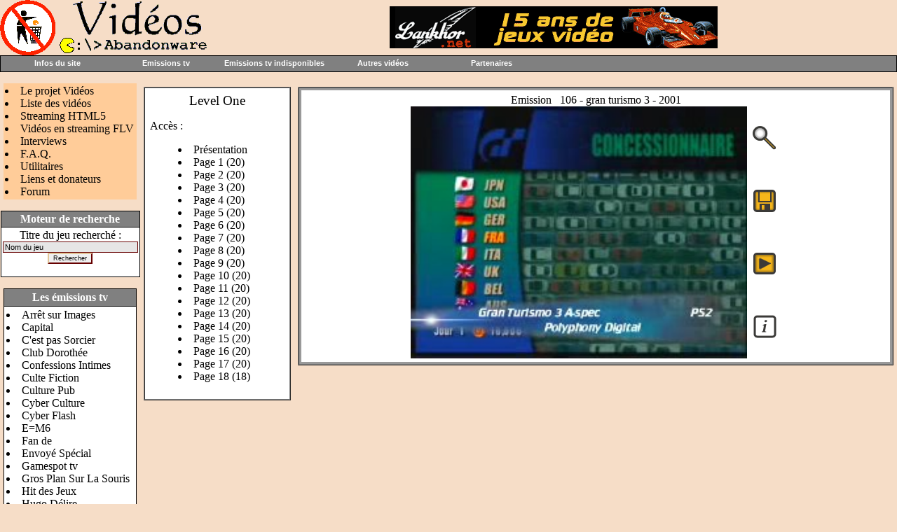

--- FILE ---
content_type: text/html; charset=UTF-8
request_url: https://abandonware-videos.org/affiche_vid.php?vid=53&num=877
body_size: 4823
content:
<html>
<head>
<meta http-equiv="Content-Type" content="text/html; charset=UTC-8">
<title>Le site des anciennes émissions tv - www.abandonware-videos.org</title>
<meta name="Description" content="Vous découvrirez ou redécouvrirez des anciennes émissions télé consacrées aux jeux vidéo et à l'informatique.">
<meta name="Keywords" content="videos, emissions, abandonware, tele, oldies, jeux, video, informatique">
<meta name="robots" content="index,follow, ALL">
<meta NAME="author" CONTENT="Fredo_L">
<meta HTTP-EQUIV="Reply-to" CONTENT="fred@lankhor.net">
<META http-equiv="content-language" content="fr">
<META name="identifier-url" content="https://www.abandonware-videos.org">
<META NAME="owner" content="Fredo_L">
<link REL="SHORTCUT ICON" HREF="/images/favicon.ico">
<link href="../lib/default.css" rel="stylesheet" type="text/css">
<LINK href="../lib/menu/menu.css" type="text/css" rel="stylesheet">
<SCRIPT language=javascript src="../lib/menu/menu.js" type=text/javascript></SCRIPT>

<!-- flux rss -->
<link rel="alternate" type="application/rss+xml" title="News en RSS" href="https://www.abandonware.org/rss.php?site=videos&info=news&feed=rss"/>
<link rel="alternate" type="application/rss+xml" title="News en ATOM" href="https://www.abandonware.org/rss.php?site=videos&info=news&feed=atom"/>
<link rel="alternate" type="application/rss+xml" title="Commentaires en RSS" href="https://www.abandonware.org/rss.php?site=videos&info=comments&feed=rss"/>
<link rel="alternate" type="application/rss+xml" title="Commentaires en ATOM" href="https://www.abandonware.org/rss.php?site=videos&info=comments&feed=atom"/>


</head>

<body bgcolor="#F6DDC7" text="#000000" leftmargin="0" topmargin="0" marginwidth="0" marginheight="0">
<table width="100%" height="100%" border="0" cellpadding="0" cellspacing="0">
  <tr>
    <td valign="top">
<table width="100%" border="0" cellspacing="0" cellpadding="0">
        <tr bgcolor="#F6DDC7"> 
          
        <td width="300"><a href="../index.php" title="Retour à l'accueil du site"><img src="../images/titre_videos.gif" width="300" height="79"></a></td>



















        <td width="100%"> 
          <!--Publicite  -->
          <center>


<a href="https://www.lankhor.net" target="_blank"><img
src="/images_liens/banlankhornet1.gif" alt="Lankhor.net"
border="0" width="468" height="60"></a>            </center>
            <!--Publicite fin -->
          </td>
        </tr>
      </table>


          






<table width="100%" border="0" cellspacing="1" cellpadding="0" bgcolor="#000000">
<tr> 
<td bgcolor="#808080" height="22">
</td>
</tr>
</table>


<div id="conteneurmenu"><script language="JavaScript" type="text/javascript">preChargement();</script>
<!--------------------------------------------->
<P class=menu2 id=menu1 onmouseover="MontrerMenu('ssmenu1');" 
onmouseout=CacherDelai();><A onfocus="MontrerMenu('ssmenu1');">Infos du site</A></P>
<UL class=ssmenu id=ssmenu1 onblur=CacherDelai(); onmouseover=AnnulerCacher(); 
onfocus=AnnulerCacher(); onmouseout=CacherDelai();>

<LI><A href="../index.php" title="Retour à l'accueil du site"><IMG src="../lib/menu/accueil.gif" align=absMiddle>&nbsp;Accueil</A> 
<LI><A  href="../projet.php" title="Explication sur les raisons qui ont poussé à la création de ce site"><IMG src="../lib/menu/vide.gif" align=absMiddle>&nbsp;Projet Vidéos</A> 
<LI><A  href="../liste.php" title="Pour voir rapidement toutes les vidéos disponibles sur le site"><IMG src="../lib/menu/vide.gif" align=absMiddle>&nbsp;Liste des vidéos</A>
<LI><A  href="../streaminghtml5.php" title="Visionner les videos en streaming HTML5"><IMG src="../lib/menu/html5playericon.jpg" align=absMiddle>&nbsp;Vidéos en streaming HTML5<IMG src="../lib/menu/vide.gif" align=absMiddle></A>
<LI><A  href="../streamingflv.php" title="Visionner les videos en streaming Flash"><IMG src="../lib/menu/flvplayericon.gif" align=absMiddle>&nbsp;Vidéos en streaming FLV<IMG src="../lib/menu/vide.gif" align=absMiddle></A>
<LI><A  href="../interviews.php" title="Pour voir les interviews du site"><IMG src="../lib/menu/vide.gif" align=absMiddle>&nbsp;Interviews</A> 
<LI><A  href="../faq.php" title="Si vous vous posez des questions, lisez cette page"><IMG src="../lib/menu/faq.gif" align=absMiddle>&nbsp;FAQ</A> 
<LI><A  href="../utilitaires.php" title="Tout les outils nécessaires"><IMG src="../lib/menu/vide.gif" align=absMiddle>&nbsp;Utilitaires</A> 
<LI><A  href="../liens.php" title="Voir la page des liens"><IMG src="../lib/menu/vide.gif" align=absMiddle>&nbsp;Liens et donateurs</A> 
<LI><A  href="https://forum.abandonware.org" title="Aller sur le forum"><IMG src="../lib/menu/forum.gif" align=absMiddle>&nbsp;Forum</A> 
<LI><A  href="../historique.php" title="Pour connaître l'histoire du site et ses évolutions importantes"><IMG src="../lib/menu/vide.gif" align=absMiddle>&nbsp;Historique</A>
<LI><A  href="../recherche.php" title="Moteur de recherche"><IMG src="../lib/menu/vide.gif" align=absMiddle>&nbsp;Moteur de recherche</A>
<LI><A  href="../mentions.php" title="Nous contacter"><IMG src="../lib/menu/email.gif" align=absMiddle>&nbsp;Nous contacter</A>
</LI></UL>
<!--------------------------------------------->
<P class=menu2 id=menu2 onmouseover="MontrerMenu('ssmenu2');" 
onmouseout=CacherDelai();><A onfocus="MontrerMenu('ssmenu2');">Emissions tv</A> </P>
<UL class=ssmenu id=ssmenu2 onblur=CacherDelai(); onmouseover=AnnulerCacher(); 
onfocus=AnnulerCacher(); onmouseout=CacherDelai();>
<LI><A  href="../affiche_vid.php?vid=9" ><IMG src="../lib/menu/vide.gif" align=absMiddle>&nbsp;Club Dorothée</A> 
<LI><A  href="../affiche_vid.php?vid=1" ><IMG src="../lib/menu/vide.gif" align=absMiddle>&nbsp;Cyber Culture</A> 
<LI><A  href="../affiche_vid.php?vid=2" ><IMG src="../lib/menu/vide.gif" align=absMiddle>&nbsp;Cyber Flash</A> 
<LI><A  href="../affiche_vid.php?vid=38" ><IMG src="../lib/menu/vide.gif" align=absMiddle>&nbsp;E=M6</A> 
<LI><A  href="../affiche_vid.php?vid=48" ><IMG src="../lib/menu/vide.gif" align=absMiddle>&nbsp;Fan de</A> 
<LI><A  href="../affiche_vid.php?vid=36" ><IMG src="../lib/menu/vide.gif" align=absMiddle>&nbsp;Gamespot tv</A> 
<LI><A  href="../affiche_vid.php?vid=18" ><IMG src="../lib/menu/vide.gif" align=absMiddle>&nbsp;Gros Plan Sur La Souris</A> 
<LI><A  href="../affiche_vid.php?vid=33" ><IMG src="../lib/menu/vide.gif" align=absMiddle>&nbsp;Hit des Jeux</A> 
<LI><A  href="../affiche_vid.php?vid=3" ><IMG src="../lib/menu/vide.gif" align=absMiddle>&nbsp;Hugo Délire</A> 
<LI><A  href="../affiche_vid.php?vid=32" ><IMG src="../lib/menu/vide.gif" align=absMiddle>&nbsp;Imagina</A> 
<LI><A  href="../affiche_vid.php?vid=20" ><IMG src="../lib/menu/vide.gif" align=absMiddle>&nbsp;L'Ecran Micro</A> 
<LI><A  href="../affiche_vid.php?vid=4" ><IMG src="../lib/menu/vide.gif" align=absMiddle>&nbsp;La Nuit Cyber</A> 
<LI><A  href="../affiche_vid.php?vid=19" ><IMG src="../lib/menu/vide.gif" align=absMiddle>&nbsp;La Nuit des Jeux Vidéo</A> 
<LI><A  href="../affiche_vid.php?vid=40" ><IMG src="../lib/menu/vide.gif" align=absMiddle>&nbsp;Le chevalier du labyrinthe</A> 
<LI><A  href="../affiche_vid.php?vid=17" ><IMG src="../lib/menu/vide.gif" align=absMiddle>&nbsp;Les Chroniques Terriennes</A> 
<LI><A  href="../affiche_vid.php?vid=35" ><IMG src="../lib/menu/vide.gif" align=absMiddle>&nbsp;Les Mains Magiciennes</A> 
<LI><A  href="../affiche_vid.php?vid=53" ><IMG src="../lib/menu/vide.gif" align=absMiddle>&nbsp;Level One</A> 
<LI><A  href="../affiche_vid.php?vid=21" ><IMG src="../lib/menu/vide.gif" align=absMiddle>&nbsp;Luna Park</A> 
<LI><A  href="../affiche_vid.php?vid=5" ><IMG src="../lib/menu/vide.gif" align=absMiddle>&nbsp;L'oeil du cyclone</A> 
<LI><A  href="../affiche_vid.php?vid=26" ><IMG src="../lib/menu/vide.gif" align=absMiddle>&nbsp;Mediaventures</A> 
<LI><A  href="../affiche_vid.php?vid=10" ><IMG src="../lib/menu/vide.gif" align=absMiddle>&nbsp;MEGA 6</A> 
<LI><A  href="../affiche_vid.php?vid=15" ><IMG src="../lib/menu/vide.gif" align=absMiddle>&nbsp;Mini-journal de P. Drevet</A> 
<LI><A  href="../affiche_vid.php?vid=14" ><IMG src="../lib/menu/vide.gif" align=absMiddle>&nbsp;Micro Kid</A> 
<LI><A  href="../affiche_vid.php?vid=6" ><IMG src="../lib/menu/vide.gif" align=absMiddle>&nbsp;Micro Kid's</A> 
<LI><A  href="../affiche_vid.php?vid=13" ><IMG src="../lib/menu/vide.gif" align=absMiddle>&nbsp;Microludic</A> 
<LI><A  href="../affiche_vid.php?vid=62" ><IMG src="../lib/menu/vide.gif" align=absMiddle>&nbsp;Next</A> 
<LI><A  href="../affiche_vid.php?vid=11" ><IMG src="../lib/menu/vide.gif" align=absMiddle>&nbsp;Pixi Foly</A> 
<LI><A  href="../affiche_vid.php?vid=47" ><IMG src="../lib/menu/vide.gif" align=absMiddle>&nbsp;Player One</A> 
<LI><A  href="../affiche_vid.php?vid=31" ><IMG src="../lib/menu/vide.gif" align=absMiddle>&nbsp;Stip-Tease</A> 
<LI><A  href="../affiche_vid.php?vid=23" ><IMG src="../lib/menu/vide.gif" align=absMiddle>&nbsp;TELEVISATOR 2</A> 
<LI><A  href="../affiche_vid.php?vid=25" ><IMG src="../lib/menu/vide.gif" align=absMiddle>&nbsp;Temps X</A> 
<LI><A  href="../affiche_vid.php?vid=16" ><IMG src="../lib/menu/vide.gif" align=absMiddle>&nbsp;Tify... raconte moi une puce<IMG src="../lib/menu/vide.gif" align=absMiddle></A> 
</LI></UL>
<!--------------------------------------------->
<P class=menu2 id=menu3 onmouseover="MontrerMenu('ssmenu3');" 
onmouseout=CacherDelai();><A onfocus="MontrerMenu('ssmenu3');">Emissions tv indisponibles</A> </P>
<UL class=ssmenu id=ssmenu3 onblur=CacherDelai(); onmouseover=AnnulerCacher(); 
onfocus=AnnulerCacher(); onmouseout=CacherDelai();>
<LI><A  href="../affiche_vid.php?vid=50" ><IMG src="../lib/menu/vide.gif" align=absMiddle>&nbsp;Arrêt sur Images</A> 
<LI><A  href="../affiche_vid.php?vid=43" ><IMG src="../lib/menu/vide.gif" align=absMiddle>&nbsp;Capital</A> 
<LI><A  href="../affiche_vid.php?vid=46" ><IMG src="../lib/menu/vide.gif" align=absMiddle>&nbsp;C'est pas Sorcier</A> 
<LI><A  href="../affiche_vid.php?vid=42" ><IMG src="../lib/menu/vide.gif" align=absMiddle>&nbsp;Confessions Intimes</A> 
<LI><A  href="../affiche_vid.php?vid=57" ><IMG src="../lib/menu/vide.gif" align=absMiddle>&nbsp;Culte Fiction</A> 
<LI><A  href="../affiche_vid.php?vid=58" ><IMG src="../lib/menu/vide.gif" align=absMiddle>&nbsp;Culture Pub</A> 
<LI><A  href="../affiche_vid.php?vid=44" ><IMG src="../lib/menu/vide.gif" align=absMiddle>&nbsp;Envoyé Spécial</A> 
<LI><A  href="../affiche_vid.php?vid=49" ><IMG src="../lib/menu/vide.gif" align=absMiddle>&nbsp;Les poules ont des dents<IMG src="../lib/menu/vide.gif" align=absMiddle></A> 
<LI><A  href="../affiche_vid.php?vid=60" ><IMG src="../lib/menu/vide.gif" align=absMiddle>&nbsp;Micro Défi</A> 
<LI><A  href="../affiche_vid.php?vid=59" ><IMG src="../lib/menu/vide.gif" align=absMiddle>&nbsp;Moi je</A> 
<LI><A  href="../affiche_vid.php?vid=56" ><IMG src="../lib/menu/vide.gif" align=absMiddle>&nbsp;Retro Game One</A> 
<LI><A  href="../affiche_vid.php?vid=41" ><IMG src="../lib/menu/vide.gif" align=absMiddle>&nbsp;Zone Interdite</A> 
</LI></UL>
<!--------------------------------------------->
<P class=menu2 id=menu4 onmouseover="MontrerMenu('ssmenu4');" 
onmouseout=CacherDelai();><A onfocus="MontrerMenu('ssmenu4');">Autres vidéos</A> </P>
<UL class=ssmenu id=ssmenu4 onblur=CacherDelai(); onmouseover=AnnulerCacher(); 
onfocus=AnnulerCacher(); onmouseout=CacherDelai();>
<LI><A  href="../affiche_vid.php?vid=28" ><IMG src="../lib/menu/vide.gif" align=absMiddle>&nbsp;Amiga Museum DVD</A> 
<LI><A  href="../affiche_vid.php?vid=30" ><IMG src="../lib/menu/vide.gif" align=absMiddle>&nbsp;Liveman : Bioman 3</A> 
<LI><A  href="../affiche_vid.php?vid=55" ><IMG src="../lib/menu/vide.gif" align=absMiddle>&nbsp;CLYDE<IMG src="../lib/menu/vide.gif" align=absMiddle></A> 
<LI><A  href="../affiche_vid.php?vid=54" ><IMG src="../lib/menu/vide.gif" align=absMiddle>&nbsp;Ordy Et Les Grandes Découvertes<IMG src="../lib/menu/vide.gif" align=absMiddle></A> 
<LI><A  href="../affiche_vid.php?vid=22" ><IMG src="../lib/menu/vide.gif" align=absMiddle>&nbsp;Making of</A> 
<LI><A  href="../affiche_vid.php?vid=7" ><IMG src="../lib/menu/vide.gif" align=absMiddle>&nbsp;Publicités tv</A> 
<LI><A  href="../affiche_vid.php?vid=8" ><IMG src="../lib/menu/vide.gif" align=absMiddle>&nbsp;Cassettes VHS de promo</A> 
<LI><A  href="../affiche_vid.php?vid=12" ><IMG src="../lib/menu/vide.gif" align=absMiddle>&nbsp;Reportages tv</A> 
<LI><A  href="../affiche_vid.php?vid=34" ><IMG src="../lib/menu/vide.gif" align=absMiddle>&nbsp;Clips</A> 
<LI><A  href="../affiche_vid.php?vid=37" ><IMG src="../lib/menu/vide.gif" align=absMiddle>&nbsp;Inclassables</A> 
<LI><A  href="../affiche_vid.php?vid=45" ><IMG src="../lib/menu/vide.gif" align=absMiddle>&nbsp;Boule de Feu TV</A> 
<LI><A  href="../affiche_vid.php?vid=52" ><IMG src="../lib/menu/vide.gif" align=absMiddle>&nbsp;Fragments de press retro</A> 
<LI><A  href="../affiche_vid.php?vid=27" ><IMG src="../lib/menu/vide.gif" align=absMiddle>&nbsp;Games Child</A> 
<LI><A  href="../affiche_vid.php?vid=29" ><IMG src="../lib/menu/vide.gif" align=absMiddle>&nbsp;MEGATEST.FR</A> 
<LI><A  href="../affiche_vid.php?vid=51" ><IMG src="../lib/menu/vide.gif" align=absMiddle>&nbsp;Retroviseur-tv</A> 
<LI><A  href="../affiche_vid.php?vid=61" ><IMG src="../lib/menu/vide.gif" align=absMiddle>&nbsp;Retrotaku</A> 
<LI><A  href="../affiche_vid.php?vid=24" ><IMG src="../lib/menu/vide.gif" align=absMiddle>&nbsp;Retrovision</A> 
<LI><A  href="../affiche_vid.php?vid=39" ><IMG src="../lib/menu/vide.gif" align=absMiddle>&nbsp;Retro Game Test</A> 
</LI></UL>
<!--------------------------------------------->
<P class=menu2 id=menu5 onmouseover="MontrerMenu('ssmenu5');" 
onmouseout=CacherDelai();><A onfocus="MontrerMenu('ssmenu5');">Partenaires</A> </P>
<UL class=ssmenu id=ssmenu5 onblur=CacherDelai(); onmouseover=AnnulerCacher(); 
onfocus=AnnulerCacher(); onmouseout=CacherDelai();>
  <LI><A   href="https://www.abandonware-definition.org" 
  target=_blank title="Définition de l'abandonware">&nbsp;Abandonware Définition</A> 
  <LI><A   href="https://www.abandonware-magazines.org" 
  target=_blank title="Site sur les anciens magazines de jeux vidéo">&nbsp;Abandonware Magazines</A> 
  <LI><A   href="https://www.lankhor.net" 
  target=_blank title="Le site de référence des jeux Lankhor">&nbsp;Lankhor.net</A> 
  <LI><A   href="https://www.abandonware.org" 
  target=_blank title="Annuaire des meilleurs sites abandonware">&nbsp;Portail / Annuaire abandonware<IMG src="../lib/menu/vide.gif" align=absMiddle></A> 
</LI></UL>
<!--------------------------------------------->
</DIV>
<DIV id=texte></DIV>
<SCRIPT language=Javascript 
type=text/javascript>
marge_en_haut_de_page = 0;
Chargement();</SCRIPT>

<p>

<table width="100%" border="0" cellspacing="0" cellpadding="0">
<tr>

<!-- Colonne de gauche -->
<td width="200" valign="top" align="middle">

<TABLE cellSpacing="0" cellPadding="2" width="95%" bgColor="#000000" border="0" bordercolor="#999999" style="border:1;border-style:dashed;" align="center">
<tr> 
<td bgColor="#FFCC99">
<LI><a href="../projet.php" title="Explications sur le site">Le projet Vidéos</a></LI>
<LI><a href="../liste.php" title="Voir la liste des vidéos disponibles">Liste des vidéos</a></LI>
<LI><A  href="../streaminghtml5.php" title="Voir les videos en streaming HTML5">Streaming HTML5</A></LI>
<LI><A  href="../streamingflv.php" title="Voir les videos en streaming">Vidéos en streaming FLV</A></LI>
<LI><a href="../interviews.php" title="Voir les interviews">Interviews</a></LI>
<LI><a href="../faq.php" title="Lire la FAQ du site">F.A.Q.</a></LI>
<LI><a href="../utilitaires.php" title="Plein de choses utiles">Utilitaires</a></LI>
<LI><a href="../liens.php" title="Voir la page des liens">Liens et donateurs</a></LI>
<LI><a href="https://forum.abandonware.org" title="Aller sur le forum">Forum</a></LI>
</td>
</tr>
</table>

<p>

<TABLE cellSpacing="1" cellPadding="2" width="95%" bgColor="#000000" border="0" bordercolor="#999999">
<tr>
<td bgcolor="#808080" align="center"><font color="#ffffff"><b>Moteur de recherche</b></font>
</TD>
</TR>
<tr>
<td bgcolor="#FFFFFF">

<form action="recherche.php" method="post" name="recherche">
<div align="center">Titre du jeu recherché : <br>

<input type="text" name="titre_jeu" size=30 maxlength=50 value="Nom du jeu" style="BACKGROUND-COLOR: #e6e6e6; BORDER-BOTTOM: #660000 1px solid; BORDER-LEFT: #660000 1px solid; BORDER-RIGHT: #660000 1px solid; BORDER-TOP: #660000 1px solid; FONT-SIZE: 8pt">
<input type="hidden" name="etape" value="etape recherche">
<input type="submit" value="Rechercher" size = "11" name="submit" style="BACKGROUND-COLOR: ##E2C688; BORDER-BOTTOM: #660000 2px solid; BORDER-LEFT: #E2C699 2px solid; BORDER-RIGHT: #660000 2px solid; BORDER-TOP: #E2C699 2px solid; FONT-SIZE: 7pt">

</div>
</form>

</TD>
</TR>
</table>


<p>

<TABLE cellSpacing="1" cellPadding="3" width="95%" bgColor="#000000" border="0" bordercolor="#999999">
<tr>
<td bgcolor="#808080" align="center"><font color="#ffffff"><b>Les émissions tv</b></font></TD>
</TR>
<tr>
<td bgcolor="#FFFFFF">
                          <LI><a href="../affiche_vid.php?vid=50">Arrêt sur Images</a></LI> 
                          <LI><a href="../affiche_vid.php?vid=43">Capital</a></LI> 
                          <LI><a href="../affiche_vid.php?vid=46">C'est pas Sorcier</a></LI> 
                          <LI><a href="../affiche_vid.php?vid=9">Club Dorothée</a></LI> 
                          <LI><a href="../affiche_vid.php?vid=42">Confessions Intimes</a></LI> 
                          <LI><a href="../affiche_vid.php?vid=57">Culte Fiction</a></LI> 
                          <LI><a href="../affiche_vid.php?vid=58">Culture Pub</a></LI> 
                          <LI><a href="../affiche_vid.php?vid=1">Cyber Culture</a></LI> 
                          <LI><a href="../affiche_vid.php?vid=2">Cyber Flash</a></LI> 
                          <LI><a  href="../affiche_vid.php?vid=38" >E=M6</A> 
                          <LI><a  href="../affiche_vid.php?vid=48" >Fan de</A> 
                          <LI><a  href="../affiche_vid.php?vid=44" >Envoyé Spécial</A> 
                          <LI><a  href="../affiche_vid.php?vid=36" >Gamespot tv</A> 
                          <LI><a  href="../affiche_vid.php?vid=18" >Gros Plan Sur La Souris</A> 
                          <LI><a href="../affiche_vid.php?vid=33">Hit des Jeux</a></LI> 
                          <LI><a href="../affiche_vid.php?vid=3">Hugo Délire</a></LI> 
                          <LI><a href="../affiche_vid.php?vid=32">Imagina</a></LI> 
                          <LI><a href="../affiche_vid.php?vid=20">L'Ecran Micro</a></LI> 
                          <LI><a href="../affiche_vid.php?vid=4">La Nuit Cyber</a></LI> 
                          <LI><a href="../affiche_vid.php?vid=19">La Nuit des Jeux Vidéo</a></LI> 
                          <LI><a href="../affiche_vid.php?vid=40">Le chevalier du labyrinthe</a></LI> 
                          <LI><a href="../affiche_vid.php?vid=17">Les Chroniques Terriennes</a></LI> 
                          <LI><a href="../affiche_vid.php?vid=35">Les Mains Magiciennes</a></LI> 
                          <LI><a href="../affiche_vid.php?vid=49">Les poules ont des dents</a></LI> 
                          <LI><a href="../affiche_vid.php?vid=5">L'oeil du cyclone</a></LI> 
                          <LI><a href="../affiche_vid.php?vid=53">Level One</a></LI> 
                          <LI><a href="../affiche_vid.php?vid=21">Luna Park</a></LI> 
                          <LI><a href="../affiche_vid.php?vid=26">Mediaventures</a></LI> 
                          <LI><a href="../affiche_vid.php?vid=10">MEGA 6</a></LI> 
                          <LI><a href="../affiche_vid.php?vid=15">Mini-journal de P. Drevet</a></LI> 
                          <LI><a href="../affiche_vid.php?vid=60">Micro Défi</a></LI> 
                          <LI><a href="../affiche_vid.php?vid=14">Micro Kid</a></LI> 
                          <LI><a href="../affiche_vid.php?vid=6">Micro Kid's</a></LI> 
                          <LI><a href="../affiche_vid.php?vid=13">Microludic</a></LI> 
                          <LI><a href="../affiche_vid.php?vid=59">Moi je</a></LI> 
                          <LI><a href="../affiche_vid.php?vid=62">Next</a></LI> 
                          <LI><a href="../affiche_vid.php?vid=11">Pixi Foly</a></LI> 
                          <LI><a href="../affiche_vid.php?vid=47">Player One</a></LI> 
                          <LI><a href="../affiche_vid.php?vid=56">Retro Game One</a></LI> 
                          <LI><a href="../affiche_vid.php?vid=31">Strip-Tease</a></LI> 
                          <LI><a href="../affiche_vid.php?vid=23">TELEVISATOR 2</a></LI> 
                          <LI><a href="../affiche_vid.php?vid=25">Temps X</a></LI> 
                          <LI><a href="../affiche_vid.php?vid=16">Tify raconte moi une puce</a></LI> 
                          <LI><a href="../affiche_vid.php?vid=41">Zone Interdite</a></LI> 
</TD>
</TR>
</table>

<p>

<TABLE cellSpacing="1" cellPadding="3" width="95%" bgColor="#000000" border="0" bordercolor="#999999">
<tr>
<td bgcolor="#808080" align="center"><font color="#ffffff"><b>Les autres vidéos</b></font></TD>
</TR>
<tr>
<td bgcolor="#FFFFFF">
                          <LI><a href="../affiche_vid.php?vid=28">Amiga Museum DVD</a></LI> 
                          <LI><a href="../affiche_vid.php?vid=30">Liveman : Bioman 3</a></LI> 
                          <LI><a href="../affiche_vid.php?vid=54">Ordy Et Les Grandes Découvertes</a></LI> 
                          <LI><a href="../affiche_vid.php?vid=55">CLYDE</a></LI> 
                          <LI><a href="../affiche_vid.php?vid=22">Making of</a></LI> 
                          <LI><a href="../affiche_vid.php?vid=7">Publicités tv</a></LI> 
                          <LI><a href="../affiche_vid.php?vid=8">Cassettes VHS de promo</a></LI>
                          <LI><a href="../affiche_vid.php?vid=12">Reportages tv</a></LI>
                          <LI><a href="../affiche_vid.php?vid=34">Clips</a></LI>
                          <LI><a href="../affiche_vid.php?vid=37">Inclassables</a></LI>
                          <LI><a href="../affiche_vid.php?vid=45">Boule de Feu TV</a></LI>
                          <LI><a href="../affiche_vid.php?vid=52">Fragments de press retro</a></LI>
                          <LI><a href="../affiche_vid.php?vid=27">Games Child</a></LI>
                          <LI><a href="../affiche_vid.php?vid=29">MEGATEST.FR</a></LI>
                          <LI><a href="../affiche_vid.php?vid=61">Retrotaku</a></LI>
                          <LI><a href="../affiche_vid.php?vid=51">Retroviseur-tv</a></LI>
                          <LI><a href="../affiche_vid.php?vid=24">Retrovision</a></LI>
                          <LI><a href="../affiche_vid.php?vid=39">Retro Game Test</a></LI>
</TD>
</TR>
</table>



</td>
<!-- Colonne de gauche -->


<!-- Colonne de droite -->
<td valign="top" align="middle">


<!-- Les mags -->


<table width="100%"  cellspacing="0" cellpadding="5">
<tr> 

<td width="210" valign="top">
<table width="100%" height="100%"  cellpadding="7" cellspacing="0" border=\"1\">
<tr> 
<td  bgcolor="#ffffff">

<center><big>Level One</big></center><p>Accès :
<blockquote>
<LI><a href="?vid=53&page=presentation"> Présentation</a></LI>
<LI><a href="?vid=53&page=1"> Page 1 (20)</a></LI>
<LI><a href="?vid=53&page=2"> Page 2 (20)</a></LI>
<LI><a href="?vid=53&page=3"> Page 3 (20)</a></LI>
<LI><a href="?vid=53&page=4"> Page 4 (20)</a></LI>
<LI><a href="?vid=53&page=5"> Page 5 (20)</a></LI>
<LI><a href="?vid=53&page=6"> Page 6 (20)</a></LI>
<LI><a href="?vid=53&page=7"> Page 7 (20)</a></LI>
<LI><a href="?vid=53&page=8"> Page 8 (20)</a></LI>
<LI><a href="?vid=53&page=9"> Page 9 (20)</a></LI>
<LI><a href="?vid=53&page=10"> Page 10 (20)</a></LI>
<LI><a href="?vid=53&page=11"> Page 11 (20)</a></LI>
<LI><a href="?vid=53&page=12"> Page 12 (20)</a></LI>
<LI><a href="?vid=53&page=13"> Page 13 (20)</a></LI>
<LI><a href="?vid=53&page=14"> Page 14 (20)</a></LI>
<LI><a href="?vid=53&page=15"> Page 15 (20)</a></LI>
<LI><a href="?vid=53&page=16"> Page 16 (20)</a></LI>
<LI><a href="?vid=53&page=17"> Page 17 (20)</a></LI>
<LI><a href="?vid=53&page=18"> Page 18 (18)</a></LI>
</blockquote>
</td>
</tr>
</table>


</td>

<td valign="top"> 


<table width="100%" cellpadding="0" cellspacing="0" border="1" align="center">
<tr>
<td width="100%">


<table width="100%" cellpadding="5" cellspacing="0" bordercolor="#999999" align="center">
<tr> 
<td width="100%"  bgcolor="#ffffff" align="center">

<div align="center">Emission &nbsp; 106 - gran turismo 3 - 2001<br>

<table border="0" cellpadding="0" cellspacing="0" width="530" align="center">

<tr>
<td width="485" rowspan="5" align="center">
<a href="download.php?num=877" title="Télécharger la vidéo - &nbsp; 154 Mo"><img src="images_videos/Level One/levelone_emission106-1.jpg" width="480"></a></td>
<td width="55" height="40" align="center">

<a href="affiche_vid.php?vid=53&num=877&images=oui" title="Voir d'autres images de la vidéo">
<img src="images/loupe_on.png"  width="40">
</a>

</td>
</tr>

<tr>
<td width="55" height="40" align="center">

<a href="download.php?num=877" title="Télécharger la vidéo - &nbsp; 154 Mo">
<img src="images/telercharger_on.png" width="40">
</a>

</td>
</tr>

<tr>
<td width="55" height="40" align="center">

<a href="affiche_vid.php?vid=53&num=877&streamingflv=oui" title="Visionner la vidéo en streaming">
<img src="images/streaming_on.png" align="absmiddle"></a> 
</a>

</td>
</tr>

<tr>
<td width="55" height="40" align="center">

<a href="/affiche_vid.php?vid=53&num=877&infos=oui" title="Voir les informations relatives à la vidéo">
<img src="images/info_on.png" width="39">
</a>

</td>
</tr>
</table> 
</div>
</td>
</tr>
</table>
</td>
</tr>
</table>

</td>

</tr>
</table>



</td>
<!-- Colonne de droite -->

</TR>
</TABLE>

<p>

<table width="100%" border="0" cellspacing="0" cellpadding="0" bgcolor="#000000">
        <tr> 
          <td>
<small>
<font color="#FFFFFF">&nbsp; &copy; 2005-2023 
&nbsp; - &nbsp; 

 <a href="/mentions.php" class="menu"><b>Mentions 
            l&eacute;gales</b></a></font>
</font></small></td>
        </tr>
      </table>


</body>
</html>